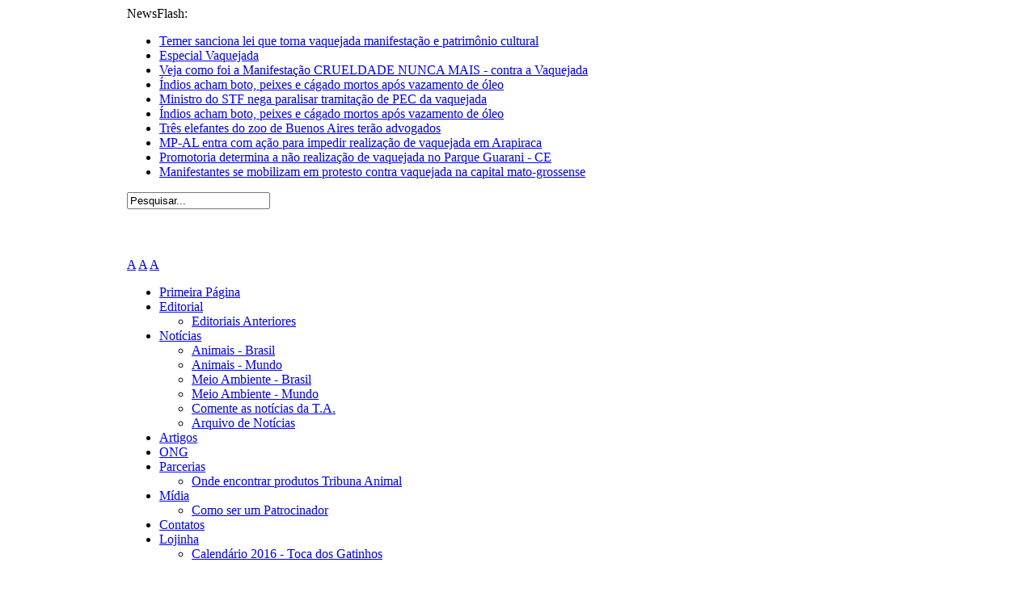

--- FILE ---
content_type: text/html
request_url: https://tribunaanimal.org.br/index.php?/Table/Utilidade/Saude/
body_size: 7426
content:
<!DOCTYPE html PUBLIC "-//W3C//DTD XHTML 1.0 Transitional//EN" "http://www.w3.org/TR/xhtml1/DTD/xhtml1-transitional.dtd">
<html xmlns="http://www.w3.org/1999/xhtml">
	<head>
	<title>.&#039;. TRIBUNA ANIMAL  -  A voz dos animais .&#039;.</title>
<meta name="description" content=".'.Tribuna Animal.'. - A serviço dos que não podem falar" />
<meta name="keywords" content="Tribuna Animal, animais, animal, circos, rodeios, maus tratos, noticias, bichos, bicho, caes, gatos, mamiferos, aves, repteis, caça, caçadores, rinhas, galos, santuario, primatas, macacos, leões, tigre, leão," />
<meta name="Generator" content="Joomla! - Copyright (C) 2005 - 2007 Open Source Matters. All rights reserved." />
<meta name="robots" content="index, follow" />
<base href="https://tribunaanimal.org.br/" />
			<link rel="alternate" type="application/rss+xml" title=".&#039;. TRIBUNA ANIMAL  -  A voz dos animais .&#039;." href="https://tribunaanimal.org.br/index2.php?option=com_rss&amp;feed=RSS2.0&amp;no_html=1" />
				<link rel="shortcut icon" href="https://tribunaanimal.org.br/images/favicon.ico" />
	


	<meta http-equiv="Content-Type" content="text/html; charset=iso-8859-1" />
	<link rel="shortcut icon" href="https://tribunaanimal.org.br/images/icon.ico" />
		<link href="https://tribunaanimal.org.br/templates/rt_mediamogul_essentials/css/rokmoomenu.css" rel="stylesheet" type="text/css" />
		<link href="https://tribunaanimal.org.br/templates/rt_mediamogul_essentials/css/template.css" rel="stylesheet" type="text/css" />
	<link href="https://tribunaanimal.org.br/templates/rt_mediamogul_essentials/css/typography.css" rel="stylesheet" type="text/css" />
	<link href="https://tribunaanimal.org.br/templates/rt_mediamogul_essentials/css/style2.css" rel="stylesheet" type="text/css" />
		<link href="https://tribunaanimal.org.br/templates/rt_mediamogul_essentials/rokzoom/rokzoom.css" rel="stylesheet" type="text/css" />
		<style type="text/css">
		div.wrapper { margin: 0 auto; width: 966px;padding:0;}
		td.sidecol { width: 250px;}
	</style>	
			<script type="text/javascript" src="https://tribunaanimal.org.br/templates/rt_mediamogul_essentials/js/mootools-release-1.11.js"></script>
		<script type="text/javascript" src="https://tribunaanimal.org.br/templates/rt_mediamogul_essentials/rokzoom/rokzoom.js"></script>
			<script type="text/javascript" src="https://tribunaanimal.org.br/templates/rt_mediamogul_essentials/js/rokmoomenu.js"></script>
	<script type="text/javascript" src="https://tribunaanimal.org.br/templates/rt_mediamogul_essentials/js/mootools.bgiframe.js"></script>
	<script type="text/javascript">
	window.addEvent('domready', function() {
		new Rokmoomenu($E('ul.menu'), {
			bgiframe: false,
			delay: 500,
			animate: {
				props: ['opacity'],
				opts: {
					duration:600,
					fps: 100,
					transition: Fx.Transitions.Quad.easeOut
				}
			}
		});
	});
	</script>
		
		
		<script type="text/javascript">
		window.addEvent('load', function() {
			RokZoom.init({
				imageDir: 'templates/rt_mediamogul_essentials/rokzoom/images/',
				resizeFX: {
					duration: 700,
					transition: Fx.Transitions.Cubic.easeOut,
					wait: true
				},
				opacityFX: {
					duration: 500,
					wait: false	
				}
			});
		});
	</script>
	
<title>.&#039;. TRIBUNA ANIMAL  -  A voz dos animais .&#039;.</title>
<meta name="description" content=".'.Tribuna Animal.'. - A serviço dos que não podem falar, .'.Tribuna Animal.'. - A serviço dos que não podem falar" />
<meta name="keywords" content="Tribuna Animal, animais, animal, circos, rodeios, maus tratos, noticias, bichos, bicho, caes, gatos, mamiferos, aves, repteis, caça, caçadores, rinhas, galos, santuario, primatas, macacos, leões, tigre, leão,, Tribuna Animal, animais, animal, circos, rodeios, maus tratos, noticias, bichos, bicho, caes, gatos, mamiferos, aves, repteis, caça, caçadores, rinhas, galos, santuario, primatas, macacos, leões, tigre, leão," />
<meta name="Generator" content="Joomla! - Copyright (C) 2005 - 2007 Open Source Matters. All rights reserved." />
<meta name="robots" content="index, follow" />
<meta name="Generator" content="Joomla! - Copyright (C) 2005 - 2007 Open Source Matters. All rights reserved." />
<meta name="robots" content="index, follow" />
<base href="https://tribunaanimal.org.br/" />
			<link rel="alternate" type="application/rss+xml" title=".&#039;. TRIBUNA ANIMAL  -  A voz dos animais .&#039;." href="https://tribunaanimal.org.br/index2.php?option=com_rss&amp;feed=RSS2.0&amp;no_html=1" />
				<link rel="shortcut icon" href="https://tribunaanimal.org.br/images/favicon.ico" />
	 

	</head>
<script type="text/javascript">
var gaJsHost = (("https:" == document.location.protocol) ? "https://ssl." : "http://www.");
document.write(unescape("%3Cscript src='" + gaJsHost + "google-analytics.com/ga.js' type='text/javascript'%3E%3C/script%3E"));
</script>
<script type="text/javascript">
try {
var pageTracker = _gat._getTracker("UA-9228828-1");
pageTracker._trackPageview();
} catch(err) {}</script>
	<body class="f-default style2">
		<!-- start header bar -->
					<div id="header-bar">
				<div class="wrapper">
					<div id="newsflash-module">
						<script src="modules/roknewsflash/roknewsflash-packed.js" type="text/javascript"></script>
<script type="text/javascript">
	window.addEvent('domready', function() {
		var x = new RokNewsFlash('newsflash', {
			controls: true,
			delay: 2500,
			duration: 600		});
	});
</script>
<div id="newsflash">
<span class="flashing">NewsFlash:</span>
<ul>
	<li>
		<a href="https://tribunaanimal.org.br/index.php?/Noticias/ANIMAIS-BRASIL/Temer-sanciona-lei-que-torna-vaquejada-manifestacao-e-patrimonio-cultural.html">
		Temer sanciona lei que torna vaquejada manifestação e patrimônio cultural		</a>
	</li>
		<li>
		<a href="https://tribunaanimal.org.br/index.php?/Noticias/ANIMAIS-BRASIL/Especial-Vaquejada.html">
		Especial Vaquejada		</a>
	</li>
		<li>
		<a href="https://tribunaanimal.org.br/index.php?/Noticias/ANIMAIS-BRASIL/Veja-como-foi-a-Manifestacao-CRUELDADE-NUNCA-MAIS-contra-a-Vaquejada.html">
		Veja como foi a Manifestação CRUELDADE NUNCA MAIS - contra a Vaquejada		</a>
	</li>
		<li>
		<a href="https://tribunaanimal.org.br/index.php?/Noticias/ANIMAIS-BRASIL/Indios-acham-boto-peixes-e-cagado-mortos-apos-vazamento-de-oleo.html">
		Índios acham boto, peixes e cágado mortos após vazamento de óleo		</a>
	</li>
		<li>
		<a href="https://tribunaanimal.org.br/index.php?/Noticias/ANIMAIS-BRASIL/Ministro-do-STF-nega-paralisar-tramitacao-de-PEC-da-vaquejada.html">
		Ministro do STF nega paralisar tramitação de PEC da vaquejada		</a>
	</li>
		<li>
		<a href="https://tribunaanimal.org.br/index.php?/Noticias/MEIO-AMBIENTE-BRASIL/Indios-acham-boto-peixes-e-cagado-mortos-apos-vazamento-de-oleo.html">
		Índios acham boto, peixes e cágado mortos após vazamento de óleo		</a>
	</li>
		<li>
		<a href="https://tribunaanimal.org.br/index.php?/Noticias/ANIMAIS-MUNDO/Tres-elefantes-do-zoo-de-Buenos-Aires-terao-advogados.html">
		Três elefantes do zoo de Buenos Aires terão advogados		</a>
	</li>
		<li>
		<a href="https://tribunaanimal.org.br/index.php?/Noticias/ANIMAIS-BRASIL/MP-AL-entra-com-acao-para-impedir-realizacao-de-vaquejada-em-Arapiraca.html">
		MP-AL entra com ação para impedir realização de vaquejada em Arapiraca		</a>
	</li>
		<li>
		<a href="https://tribunaanimal.org.br/index.php?/Noticias/ANIMAIS-BRASIL/Promotoria-determina-a-nao-realizacao-de-vaquejadano-Parque-Guarani-CE.html">
		Promotoria determina a não realização de vaquejada no Parque Guarani - CE		</a>
	</li>
		<li>
		<a href="https://tribunaanimal.org.br/index.php?/Noticias/ANIMAIS-BRASIL/Manifestantes-se-mobilizam-em-protesto-contra-vaquejada-na-capital-mato-grossense.html">
		Manifestantes se mobilizam em protesto contra vaquejada na capital mato-grossense		</a>
	</li>
	</ul>
</div>					</div>
					<div id="mod-login">
						
<form action="index.php" method="get">
	<div class="searchCCFFFF">
		<input name="searchword" id="mod_search_searchword" maxlength="20" alt="search" class="inputboxCCFFFF" type="text" size="20" value="Pesquisar..."  onblur="if(this.value=='') this.value='Pesquisar...';" onfocus="if(this.value=='Pesquisar...') this.value='';" />	</div>

	<input type="hidden" name="option" value="com_search" />
	<input type="hidden" name="Itemid" value="" />	
</form>					</div>
				</div>
			</div>
			<div class="clr"></div>
			
		<!-- end header bar -->
		<!-- start logo area -->
		<div class="wrapper">
			<div id="header">
				<a href="https://tribunaanimal.org.br" class="nounder"><img src="https://tribunaanimal.org.br/images/blank.png" border="0" alt="" id="logo" /></a>
				<div id="banner">
						<div align="center"><address><object classid="clsid:D27CDB6E-AE6D-11cf-96B8-444553540000" codebase="http://download.macromedia.com/pub/shockwave/cabs/flash/swflash.cab#version=6,0,29,0" width="468" height="60"><param name="movie" value="http://tribunaanimal.org/images/banner.swf" /><param name="quality" value="high" /><param name="menu" value="false" /><param name="wmode" value="" /><embed src="images/banner.swf" wmode="" quality="high" menu="false" pluginspage="http://www.macromedia.com/go/getflashplayer" type="application/x-shockwave-flash" width="468" height="60"></embed></object></address></div>				</div>
			</div>
		</div>
		<!-- end logo area -->
		<!-- start overall frame -->
		<div class="wrapper">
			<div id="mainpage">
				<!-- start menu bar -->
								<div id="accessibility">
					<div id="buttons">
  					<a href="/index.php?option=com_content&amp;Itemid=368&amp;id=142&amp;lang=pt&amp;sectionid=33&amp;task=category&amp;fontstyle=f-smaller" title="Decrease size" class="small"><span class="button">A</span></a>
  					<a href="/index.php?option=com_content&amp;Itemid=368&amp;id=142&amp;lang=pt&amp;sectionid=33&amp;task=category&amp;fontstyle=f-default" title="Default size" class="default"><span class="button">A</span></a>
					<a href="/index.php?option=com_content&amp;Itemid=368&amp;id=142&amp;lang=pt&amp;sectionid=33&amp;task=category&amp;fontstyle=f-larger" title="Increase size" class="large"><span class="button">A</span></a>
					</div>
				</div>
					
				<div id="horiz-menu" class="moomenu">
											<ul class="menu" id="horiznav"><li class="">
<span class="top"><a href="http://www.tribunaanimal.org">Primeira Página</a><span class="selector"></span></span></li><li class="parent">
<span class="topdaddy"><a class="topdaddy" href="https://tribunaanimal.org.br/index.php?/Editorial/Editorial-mais-recente/">Editorial</a><span class="selector"></span></span><ul><li class="">
<span class="top"><a href="https://tribunaanimal.org.br/index.php?/Editorial/Editoriais-Anteriores/">Editoriais Anteriores</a><span class="selector"></span></span></li>
</ul></li><li class="parent">
<span class="topdaddy"><a class="topdaddy" href="https://tribunaanimal.org.br/index.php/Noticias">Notícias</a><span class="selector"></span></span><ul><li class="">
<span class="top"><a href="https://tribunaanimal.org.br/index.php?/Noticias/ANIMAIS-BRASIL/">Animais - Brasil</a><span class="selector"></span></span></li><li class="">
<span class="top"><a href="https://tribunaanimal.org.br/index.php?/Noticias/ANIMAIS-MUNDO/">Animais - Mundo</a><span class="selector"></span></span></li><li class="">
<span class="top"><a href="https://tribunaanimal.org.br/index.php?/Noticias/MEIO-AMBIENTE-BRASIL/">Meio Ambiente - Brasil</a><span class="selector"></span></span></li><li class="">
<span class="top"><a href="https://tribunaanimal.org.br/index.php?/Noticias/MEIO-AMBIENTE-MUNDO/">Meio Ambiente - Mundo</a><span class="selector"></span></span></li><li class="">
<span class="top"><a href="http://blogtribunaanimal.blogspot.com/">Comente as notícias da T.A.</a><span class="selector"></span></span></li><li class="">
<span class="top"><a href="https://tribunaanimal.org.br/index.php?option=com_content&amp;Itemid=240&amp;id=18&amp;lang=pt&amp;task=archivesection">Arquivo de Notícias</a><span class="selector"></span></span></li>
</ul></li><li class="">
<span class="top"><a href="https://tribunaanimal.org.br/index.php?/Table/Articulistas/">Artigos</a><span class="selector"></span></span></li><li class="">
<span class="top"><a href="https://tribunaanimal.org.br/index.php?/Quem-somos-como-surgimos-e-qual-e-o-nosso-trabalho.html">ONG</a><span class="selector"></span></span></li><li class="parent">
<span class="topdaddy"><a class="topdaddy" href="https://tribunaanimal.org.br/index.php?/NOSSOS-PARCEIROS.html">Parcerias</a><span class="selector"></span></span><ul><li class="">
<span class="top"><a href="https://tribunaanimal.org.br/index.php?/Painel/Produtos-Tribuna-Animal/Onde-encontrar-produtos-da-Tribuna-Animal.html">Onde encontrar produtos Tribuna Animal</a><span class="selector"></span></span></li>
</ul></li><li class="parent">
<span class="topdaddy"><a class="topdaddy" href="https://tribunaanimal.org.br/index.php?/Table/Midia/">Mídia</a><span class="selector"></span></span><ul><li class="">
<span class="top"><a href="https://tribunaanimal.org.br/index.php?/MÃ­dia/Como-ser-um-Patrocinador/Publicidade-em-nosso-portal-eventos-e-outros.html">Como ser um Patrocinador</a><span class="selector"></span></span></li>
</ul></li><li class="">
<span class="top"><a href="https://tribunaanimal.org.br/index.php?/Contatos/Contatos/">Contatos</a><span class="selector"></span></span></li><li class="parent">
<span class="topdaddy"><a class="topdaddy" href="https://tribunaanimal.org.br/index.php?/Produtos/Calendarios/">Lojinha</a><span class="selector"></span></span><ul><li class="">
<span class="top"><a href="https://tribunaanimal.org.br/index.php?/Produtos/Calendarios/Calendario-2016-Toca-dos-Gatinhos.html">Calendário 2016 - Toca dos Gatinhos </a><span class="selector"></span></span></li>
</ul></li>
</ul>						
				</div>
				<!-- end menu bar -->
				<!-- start main content -->
				<div id="main-content">
					<table class="mainbody" border="0" cellspacing="0" cellpadding="0">
						<tr valign="top">
							<!-- when side column is on the left -->
														<!-- end side column -->
							<!-- start main column -->
							<td class="maincol">
								<div id="maincol">
									<div id="referencewidth" class="sameheight">
										<div class="padding">
																							
										
																							<div id="headlinemodules" class="spacer w99">
																																																					<div class="block">
																	<div class="moduletable">
							<h3>
					Gostou? Compartilhe em sua rede social.				</h3>
				<!-- SocialList.org BEGIN -->
<script type="text/javascript">
sociallist_url = location.href;
sociallist_title = document.title;
sociallist_text = '';
sociallist_tags = '';
</script><script type="text/javascript" 

src="http://sociallist.org/widget.js?type=1&cols=3&rows=5&button_dx=200&button_dy=24&l

ang=pt"></script>
<noscript>
<a 

href="http://sociallist.org/submit.php?type=1&lang=pt&url=refpage&title=refpage&tag=refpag

e&text=refpage" target="_blank" title="Bookmark this Website"><a target='_blank' href='http://sociallist.org/buttons/pt200x24.gif' rel='lightbox[Bookmark]' title='Bookmark'><img class='multithumb'  src="https://tribunaanimal.org.br/mambots/content/multithumb/thumbs/b.140.100.15789805.0.00x24.gif"width="833" height="100" style='border: 1px solid #000000;'   hspace='6' alt='Bookmark' title='Bookmark' border='' /></a></a>
</noscript>
<!-- SocialList.org END -->		</div>
																</div>
																									</div>
																					</div>
																																																			<div id="newsblock3" class="spacer w99">
																																																	<div class="block">
																<div class="module-color-blue">
			<div>
				<div>
					<div>
						<h3>Sem stress</h3><p><a href="index.php?/Utilidade/Saude/Hotel-exclusivo-para-gatinhos.html">Hotel exclusivo para gatinhos!</a></p><div style="text-align: center"><a href="index.php?/Utilidade/Saude/Hotel-exclusivo-para-gatinhos.html"><img src="images/parceiros/cat_conforto.jpg" alt=" " width="161" height="149" /></a></div><div style="text-align: center">&nbsp;</div><div style="text-align: center"><a href="index.php?/Utilidade/Saude/Hotel-exclusivo-para-gatinhos.html"><strong>Conhe&ccedil;a mais detalhes </strong></a> <br /></div>					</div>
				</div>
			</div>
		</div>
															</div>
																							</div>
																												</div>
							</div>
						</td>
						<!-- end main column -->
						<!-- when side column is on the right -->
													<td class="sidecol">
								<div class="sidecol2">
																													<div class="module">
			<div>
				<div>
					<div>
						<h3>Escolha o Idioma</h3>
<!-- Automatic Google Translator V2 by www.pradhanmanish.com.np. Visit site for more!!!-->
<!--The icons used in this modules were download from http://www.iconspedia.com/pack/rounded-world-flags-241/-->



<style type="text/css">

Body{
margin-top:px;
}

Body{
margin-left:px;
}

Body{
margin-right:px;
}
</style>





							
<script type="text/javascript">if (top.location != self.location)
{
	top.location.replace(self.location)
}
</script>




<script type="text/javascript">

function Translate(selectedlang) {
        if (location.hostname == 'tribunaanimal.org.br' && selectedlang.value == 'pt|pt')
                return;
        else if(location.hostname != 'tribunaanimal.org.br' && selectedlang.value == 'pt|pt')
                location.href = done('u');
        else if(location.hostname == 'tribunaanimal.org.br' && selectedlang.value != 'pt|pt')
                location.href = 'http://translate.google.com/translate_p?client=tmpg&hl=en&langpair=' + selectedlang.value + '&u=' + location.href;
        else
                location.href = 'http://translate.google.com/translate_p?client=tmpg&hl=en&langpair=' + selectedlang.value + '&u=' + done('u');
}


function done(name) {
        name = name.replace(/[\[]/,"\\\[").replace(/[\]]/,"\\\]");

        var origURL = "[\\?&]"+name+"=([^&#]*)";
        var orig = new RegExp(origURL);
        var results = orig.exec(location.href);

        if(results == null)
                return '';
        else
                return results[1];
}
</script>



<div align="center" id="agtalignnormal" >

<input  type="image" src="https://tribunaanimal.org.br/modules/agtranslatorv2/english.png" value="pt|en" OnClick="javascript:Translate(this);" title="English">

 








<input  type="image" src="https://tribunaanimal.org.br/modules/agtranslatorv2/french.png" value="pt|fr" OnClick="javascript:Translate(this);" title="French">


<input  type="image" src="https://tribunaanimal.org.br/modules/agtranslatorv2/german.png" value="pt|de" OnClick="javascript:Translate(this);" title="German">




<input  type="image" src="https://tribunaanimal.org.br/modules/agtranslatorv2/italian.png" value="pt|it" OnClick="javascript:Translate(this);" title="Italian">


<input  type="image" src="https://tribunaanimal.org.br/modules/agtranslatorv2/japanese.png" value="pt|ja" OnClick="javascript:Translate(this);" title="Japanese">






<input  type="image" src="https://tribunaanimal.org.br/modules/agtranslatorv2/portuguese.png" value="pt|pt" OnClick="javascript:Translate(this);" title="Portuguese">



<input  type="image" src="https://tribunaanimal.org.br/modules/agtranslatorv2/spanish.png" value="pt|es" OnClick="javascript:Translate(this);" title="Spanish">

     

     


</div>




  





     









					</div>
				</div>
			</div>
		</div>
				<div class="module">
			<div>
				<div>
					<div>
						<form action="https://tribunaanimal.org.br/index.php?option=com_comprofiler&task=login" method="post" id="mod_loginform" style="margin:0px;">

<table width="100%" border="0" cellspacing="0" cellpadding="0" class="mod_login">
<tr><td><span id="mod_login_usernametext"><label for="mod_login_username">Nome de Usuário</label></span><br />
<input type="text" name="username" id="mod_login_username" class="inputbox" size="20" /><br />
<span id="mod_login_passwordtext"><label for="mod_login_password">Senha</label></span><br /><input type="password" name="passwd" id="mod_login_password" class="inputbox" size="20" /><br />
<input type="hidden" name="op2" value="login" />
<input type="hidden" name="lang" value="brazilian_portuguese" />
<input type="hidden" name="force_session" value="1" />
<input type="hidden" name="return" value="https://tribunaanimal.org.br/index.php?/Table/Utilidade/Saude/" />
<input type="hidden" name="message" value="1" />
<input type="hidden" name="j4ff6afb2b060052f3e683191c0e1606c" value="1" />
<input type="checkbox" name="remember" id="mod_login_remember" class="inputbox" value="yes" /> <span id="mod_login_remembermetext"><label for="mod_login_remember">Memorizar</label></span><br />
<input type="submit" name="Submit" class="button" value="Entrar" /></td></tr>
<tr><td><a href="https://tribunaanimal.org.br/index.php?option=com_comprofiler&task=lostPassword" class="mod_login">Esqueceu a senha?</a></td></tr>
<tr><td>Sem conta? <a href="https://tribunaanimal.org.br/index.php?option=com_comprofiler&task=registers" class="mod_login">Crie uma</a></td></tr>
</table></form>					</div>
				</div>
			</div>
		</div>
				<div class="module">
			<div>
				<div>
					<div>
						<iframe src="http://www.facebook.com/plugins/likebox.php?href=http%3A%2F%2Fwww.facebook.com%2FTribunaAnimal&amp;width=200&amp;colorscheme=light&amp;show_faces=false&amp;stream=false&amp;header=true&amp;height=62" scrolling="no" frameborder="0" style="border:none; overflow:hidden; width:200px; height:62px;" allowTransparency="true"></iframe>					</div>
				</div>
			</div>
		</div>
				<div class="module">
			<div>
				<div>
					<div>
						<a href='http://www.picbadges.com/protecao-animal-eu-apoio/2213954/' class='pbwdgt'></a><script type="text/javascript">var _pbwid=2213954; var _pbwt=3;</script>
<script type="text/javascript" src="http://www.picbadges.com/w/widget.js"></script>					</div>
				</div>
			</div>
		</div>
				<div class="module">
			<div>
				<div>
					<div>
						<h3>Veja também</h3><!--required library-->
 <!--Simple By Design: SBD Accordion Menu for Joomla (v0.9.0) - http://www.simplebydesign.co.uk/joomla/modules/sbd-accordian-menu.html-->
 <!--Yahoo! User Interface Library : http://developer.yahoo.com/yui/index.html-->
 <script type="text/javascript" src="https://tribunaanimal.org.br/modules/mod_sbdrollmenu/yahoo_2.0.0-b2.js"></script>
 <script type="text/javascript" src="https://tribunaanimal.org.br/modules/mod_sbdrollmenu/event_2.0.0-b2.js" ></script>
 <script type="text/javascript" src="https://tribunaanimal.org.br/modules/mod_sbdrollmenu/dom_2.0.2-b3.js"></script>
 <script type="text/javascript" src="https://tribunaanimal.org.br/modules/mod_sbdrollmenu/animation_2.0.0-b3.js"></script><script type="text/javascript" src="https://tribunaanimal.org.br/modules/mod_sbdrollmenu/mod_sbd_roll_compressed.js"></script><!--//required library--><style type="text/css" media="screen">@import "https://tribunaanimal.org.br/modules/mod_sbdrollmenu/mod_sbd_rollmenu.css";</style><script type="text/javascript">function runOver( id ){
		 		 	  if( runOk == 1 && currentId != id ){
			  	  runOk = 0;
  					window.setTimeout( 'switchRun()', 1500 );
	   				currentId = id;
			  		window.setTimeout( 'AccordionMenu.openDtById(\''+id+'\')',1 );
			     }
			     }runOver( 'sbd366' );			</script><dl class="accordion-menu"><dt class="a-m-t-n" id="sbd336"  onclick="javascript:void( window.location = 'https://tribunaanimal.org.br/index.php?/Nossas-Lutas/'  );"><a onclick="javascript: window.location='https://tribunaanimal.org.br/index.php?/Nossas-Lutas/'" href="https://tribunaanimal.org.br/index.php?/Nossas-Lutas/" class="rollmainlevel"   onmouseover="javascript:void( runOver( 'sbd336' ) );">Nossas Lutas</a></dt><dt class="a-m-t" id="sbd375" onmouseover="javascript:void( runOver( 'sbd375' ) );"><a onclick="javascript: window.location='https://tribunaanimal.org.br/index.php?/Aconteceu/'" href="https://tribunaanimal.org.br/index.php?/Aconteceu/" class="rollmainlevel"   onmouseover="javascript:void( runOver( 'sbd375' ) );">Aconteceu</a></dt><dd class="a-m-d"><div class="bd"><dl class="rollmenu_0"><dd><a onclick="javascript: window.location='https://tribunaanimal.org.br/index.php?/Table/Aconteceu/Eventos/'" href="https://tribunaanimal.org.br/index.php?/Table/Aconteceu/Eventos/" class="rollsublevel_1"  >Eventos</a></dd><dd><a onclick="javascript: window.location='https://tribunaanimal.org.br/index.php?/Table/Aconteceu/Manifestacoes/'" href="https://tribunaanimal.org.br/index.php?/Table/Aconteceu/Manifestacoes/" class="rollsublevel_1"  >Manifestações</a></dd><dd><a onclick="javascript: window.location='https://tribunaanimal.org.br/index.php?/Table/Aconteceu/Arquivos/'" href="https://tribunaanimal.org.br/index.php?/Table/Aconteceu/Arquivos/" class="rollsublevel_1"  >Arquivos</a></dd></dl></div></dd><dt class="a-m-t" id="sbd366" onmouseover="javascript:void( runOver( 'sbd366' ) );"><a onclick="javascript: window.location='https://tribunaanimal.org.br/index.php?/Table/Utilidade/'" href="https://tribunaanimal.org.br/index.php?/Table/Utilidade/" class="rollmainlevel" id="activeparent_roll_menu_0"  onmouseover="javascript:void( runOver( 'sbd366' ) );">Utilidade</a></dt><dd class="a-m-d"><div class="bd"><dl class="rollmenu_0"><dd><a onclick="javascript: window.location='https://tribunaanimal.org.br/index.php?/Utilidade/Tire-suas-duvidas/Tire-suas-duvidas.html'" href="https://tribunaanimal.org.br/index.php?/Utilidade/Tire-suas-duvidas/Tire-suas-duvidas.html" class="rollsublevel_1"  >Tire suas duvidas</a></dd><dd><a onclick="javascript: window.location='https://tribunaanimal.org.br/index.php?/Table/Utilidade/Saude/'" href="https://tribunaanimal.org.br/index.php?/Table/Utilidade/Saude/" class="rollsublevel_1" id="active_roll_menu" >Saude</a></dd><dd><a onclick="javascript: window.location='https://tribunaanimal.org.br/index.php?/Table/Utilidade/Denuncias/'" href="https://tribunaanimal.org.br/index.php?/Table/Utilidade/Denuncias/" class="rollsublevel_1"  >Denuncias</a></dd><dd><a onclick="javascript: window.location='https://tribunaanimal.org.br/index.php?/Utilidade/Pedidos-de-Ajuda/'" href="https://tribunaanimal.org.br/index.php?/Utilidade/Pedidos-de-Ajuda/" class="rollsublevel_1"  >Pedidos de Ajuda</a></dd><dd><a onclick="javascript: window.location='https://tribunaanimal.org.br/index.php?/Table/Utilidade/Desastres-e-Emergencias/'" href="https://tribunaanimal.org.br/index.php?/Table/Utilidade/Desastres-e-Emergencias/" class="rollsublevel_1"  > Desastres e Emergências</a></dd></dl></div></dd><dt class="a-m-t" id="sbd276" onmouseover="javascript:void( runOver( 'sbd276' ) );"><span class="rollmainlevel" >Direito Animal</span></dt><dd class="a-m-d"><div class="bd"><dl class="rollmenu_0"><dd><a onclick="javascript: window.location='https://tribunaanimal.org.br/index.php?/Direito-Animal/Textos-e-Artigos/'" href="https://tribunaanimal.org.br/index.php?/Direito-Animal/Textos-e-Artigos/" class="rollsublevel_1"  >Textos e Artigos</a></dd><dd><a onclick="javascript: window.location='https://tribunaanimal.org.br/index.php?/Legislacao Animal.html'" href="https://tribunaanimal.org.br/index.php?/Legislacao Animal.html" class="rollsublevel_1"  >Legislação Animal</a></dd><dd><a onclick="javascript: window.location='https://tribunaanimal.org.br/index.php?/Table/Direito-Animal/Crimes-contra-os-animais/'" href="https://tribunaanimal.org.br/index.php?/Table/Direito-Animal/Crimes-contra-os-animais/" class="rollsublevel_1"  >Crimes contra os animais</a></dd><dd><a onclick="javascript: window.location='https://tribunaanimal.org.br/index.php?/Table/Direito-Animal/Adotar-com-Responsabilidade/'" href="https://tribunaanimal.org.br/index.php?/Table/Direito-Animal/Adotar-com-Responsabilidade/" class="rollsublevel_1"  >Adotar com Responsabilidade</a></dd></dl></div></dd><dt class="a-m-t" id="sbd286" onmouseover="javascript:void( runOver( 'sbd286' ) );"><span class="rollmainlevel" >Cyberativismo</span></dt><dd class="a-m-d"><div class="bd"><dl class="rollmenu_0"><dd><a onclick="javascript: window.location='https://tribunaanimal.org.br/index.php?/Direito-Animal/Cyberativismo/Peticoes-no-Brasil.html'" href="https://tribunaanimal.org.br/index.php?/Direito-Animal/Cyberativismo/Peticoes-no-Brasil.html" class="rollsublevel_1"  >Petições no Brasil</a></dd><dd><a onclick="javascript: window.location='https://tribunaanimal.org.br/index.php?/Direito-Animal/Cyberativismo/Peticoes-no-Mundo.html'" href="https://tribunaanimal.org.br/index.php?/Direito-Animal/Cyberativismo/Peticoes-no-Mundo.html" class="rollsublevel_1"  >Petições no Mundo</a></dd></dl></div></dd><dt class="a-m-t" id="sbd292" onmouseover="javascript:void( runOver( 'sbd292' ) );"><span class="rollmainlevel" >Textos</span></dt><dd class="a-m-d"><div class="bd"><dl class="rollmenu_0"><dd><a onclick="javascript: window.location='https://tribunaanimal.org.br/index.php?/Textos/about-dogs/'" href="https://tribunaanimal.org.br/index.php?/Textos/about-dogs/" class="rollsublevel_1"  >Sobre Cães</a></dd><dd><a onclick="javascript: window.location='https://tribunaanimal.org.br/index.php?/Textos/about-cats/'" href="https://tribunaanimal.org.br/index.php?/Textos/about-cats/" class="rollsublevel_1"  >Sobre Gatos</a></dd></dl></div></dd><dt class="a-m-t-n" id="sbd295"  onclick="javascript:void( window.location = 'https://tribunaanimal.org.br/index.php?/Fatos-Reais/Fatos-Reais/'  );"><a onclick="javascript: window.location='https://tribunaanimal.org.br/index.php?/Fatos-Reais/Fatos-Reais/'" href="https://tribunaanimal.org.br/index.php?/Fatos-Reais/Fatos-Reais/" class="rollmainlevel"   onmouseover="javascript:void( runOver( 'sbd295' ) );">Fatos Reais</a></dt><dt class="a-m-t" id="sbd299" onmouseover="javascript:void( runOver( 'sbd299' ) );"><span class="rollmainlevel" >Websites e Blogs</span></dt><dd class="a-m-d"><div class="bd"><dl class="rollmenu_0"><dd><a onclick="javascript: window.location='https://tribunaanimal.org.br/index.php?/Defesa-e-Protecao-Animal-Sites/Websites-Defesa-e-Protecao-Animal/'" href="https://tribunaanimal.org.br/index.php?/Defesa-e-Protecao-Animal-Sites/Websites-Defesa-e-Protecao-Animal/" class="rollsublevel_1"  >Defesa e Proteção Animal - Sites</a></dd><dd><a onclick="javascript: window.location='https://tribunaanimal.org.br/index.php?/Defesa-e-Protecao-Animal-Blog/Blogs-Defesa-e-Protecao-Animal/'" href="https://tribunaanimal.org.br/index.php?/Defesa-e-Protecao-Animal-Blog/Blogs-Defesa-e-Protecao-Animal/" class="rollsublevel_1"  >Defesa e Proteção Animal - Blog</a></dd><dd><a onclick="javascript: window.location='https://tribunaanimal.org.br/index.php?/Meio-Ambiente/Websites-e-Blogs-Meio-Ambiente/'" href="https://tribunaanimal.org.br/index.php?/Meio-Ambiente/Websites-e-Blogs-Meio-Ambiente/" class="rollsublevel_1"  >Meio Ambiente</a></dd><dd><a onclick="javascript: window.location='https://tribunaanimal.org.br/index.php?/Veganos/Websites-e-Blogs-Veganos/'" href="https://tribunaanimal.org.br/index.php?/Veganos/Websites-e-Blogs-Veganos/" class="rollsublevel_1"  >Veganos</a></dd><dd><a onclick="javascript: window.location='https://tribunaanimal.org.br/index.php?/Vegetarianos/Websites-e-Blogs-Vegetarianos/'" href="https://tribunaanimal.org.br/index.php?/Vegetarianos/Websites-e-Blogs-Vegetarianos/" class="rollsublevel_1"  >Vegetarianos</a></dd><dd><a onclick="javascript: window.location='https://tribunaanimal.org.br/index.php?/Amigos/Websites-e-Blogs-Amigos/'" href="https://tribunaanimal.org.br/index.php?/Amigos/Websites-e-Blogs-Amigos/" class="rollsublevel_1"  >Amigos</a></dd></dl></div></dd><dt class="a-m-t" id="sbd378" onmouseover="javascript:void( runOver( 'sbd378' ) );"><a onclick="javascript: window.location='https://tribunaanimal.org.br/index.php?/Curiosidades/'" href="https://tribunaanimal.org.br/index.php?/Curiosidades/" class="rollmainlevel"   onmouseover="javascript:void( runOver( 'sbd378' ) );">Curiosidades</a></dt><dd class="a-m-d"><div class="bd"><dl class="rollmenu_0"><dd><a onclick="javascript: window.location='https://tribunaanimal.org.br/index.php?/Table/Curiosidades/Atitude/'" href="https://tribunaanimal.org.br/index.php?/Table/Curiosidades/Atitude/" class="rollsublevel_1"  >Atitude</a></dd><dd><a onclick="javascript: window.location='https://tribunaanimal.org.br/index.php?/Table/Curiosidades/Imagens-Especiais/'" href="https://tribunaanimal.org.br/index.php?/Table/Curiosidades/Imagens-Especiais/" class="rollsublevel_1"  >Imagens Especiais</a></dd><dd><a onclick="javascript: window.location='https://tribunaanimal.org.br/index.php?/Table/Curiosidades/vocesabia/'" href="https://tribunaanimal.org.br/index.php?/Table/Curiosidades/vocesabia/" class="rollsublevel_1"  >Você sabia?</a></dd></dl></div></dd><dt class="a-m-t-n" id="sbd306"  onclick="javascript:void( window.location = 'https://tribunaanimal.org.br/index.php?/component/option,com_joomgallery/Itemid,306/'  );"><a onclick="javascript: window.location='https://tribunaanimal.org.br/index.php?/component/option,com_joomgallery/Itemid,306/'" href="https://tribunaanimal.org.br/index.php?/component/option,com_joomgallery/Itemid,306/" class="rollmainlevel"   onmouseover="javascript:void( runOver( 'sbd306' ) );">Galeria</a></dt></dl><noscript>
<style type="text/css">
dl.accordion-menu {
	display: none;
}
</style>
Menu Requires Javascript</noscript>
					</div>
				</div>
			</div>
		</div>
				<div class="module-hilite3a">
			<div>
				<div>
					<div>
						<h3>Anunciantes</h3><div align="center"><a href="https://www.facebook.com/JMAJadoremesamis/" target="_blank"><img src="images/anunciantes/j_adore_mes_amis_Le_Bidou.jpg" border="1" alt="J_Adore_Mes_Amis_Le_Bidou" title="J_Adore_Mes_Amis_Le_Bidou" width="190" height="76" /></a>  <br /></div><div align="center">&nbsp;</div><div align="center">&nbsp;</div><div align="center"><a href="http://www.tribunaanimal.org/paginas_extras/Roberto_Roperto.htm" target="_blank"><img src="images/anunciantes/Roberto_Roperto_home.gif" border="1" alt="Roberto Roperto - Pizzas Vegetarianas" width="190" height="40" align="middle" /></a><br /></div>					</div>
				</div>
			</div>
		</div>
										</div>
							</td>
												<!-- end side column -->
					</tr>
				</table>
			</div>
			<!-- end main content -->
			<!-- start bottom modules -->
							<div id="bottom-modules">
					<div class="bottom-sub">
						<div class="bottom-sub2">
							<div id="bottommods" class="spacer w33">
																	<div class="block">
												<div class="moduletable">
			<html>

<head>
<meta http-equiv="Content-Type" content="text/html; charset=windows-1252">
<title>Nova pagina 1</title>
</head>

<body>

<p align="center"><a target="_blank" href="http://twitter.com/tribunaanimal">
<img border="0" src="images/stories/home/twitter_web.jpg" width="167" height="131"></a></p>

</body>

</html>		</div>
											</div>
																									<div class="block">
												<div class="moduletable-hilite3a">
							<h3>
					Mantenha-se atualizado				</h3>
				<p align="justify">Escolha como deseja se comunicar conosco ou receber as nossas not&iacute;cias e informa&ccedil;&otilde;es. Estamos no <a href="http://pt-br.facebook.com/TribunaAnimal" target="_blank"><strong>Facebook</strong></a>, pode ser tamb&eacute;m pelo <a href="index.php?/RSS_FEED.html"><strong>RSS FEED</strong></a>&nbsp;clicando ao lado direito, pelo <a href="index.php?/twitter.html"><strong>TWITTER</strong></a>, no nosso <a href="http://blogtribunaanimal.blogspot.com/" target="_blank"><strong>BLOG</strong></a> ou ent&atilde;o pelo nosso <a href="index.php?/Tribuna_Yahoo.html"><strong>Grupo no YAHOO</strong></a><a href="index.php/Tribuna_orkut.html"></a>. Quer assistir alguns v&iacute;deos interessantes, acesse o nosso Canal no <a href="http://www.youtube.com/user/TribunaAnimal" target="_blank"><strong>YouTube</strong></a>. N&atilde;o ser&aacute; por falta de op&ccedil;&otilde;es que voc&ecirc; ficar&aacute; desinformado. N&atilde;o &eacute; mesmo? </p>		</div>
											</div>
																									<div class="block">
												<div class="moduletable">
			<div class="syndicate">
			<div align="center">
			<a href="https://tribunaanimal.org.br/index.php?/component/option,com_rss/feed,RSS2.0/no_html,1/">
				<img src="https://tribunaanimal.org.br/images/M_images/fish_feed_icon_03.jpg"  alt="RSS 2.0" name="RSS20" align="middle" border="0" /></a>
		</div>
		</div>		</div>
											</div>
															</div>
						</div>
					</div>
				</div>
						<!-- end bottom modules -->
			<!-- start footer -->
			<div align="center">
				<a href="" class="nounder"><img src="https://tribunaanimal.org.br/templates/rt_mediamogul_essentials/images/blank.gif" border="0" alt="Direitos Reservados - Tribuna Animal" id="rocket" /></a>
			</div>
			<!-- end footer -->
		</div>
	</div>
	<!-- end overall frame -->
</body>
</html><!-- 1768607988 -->